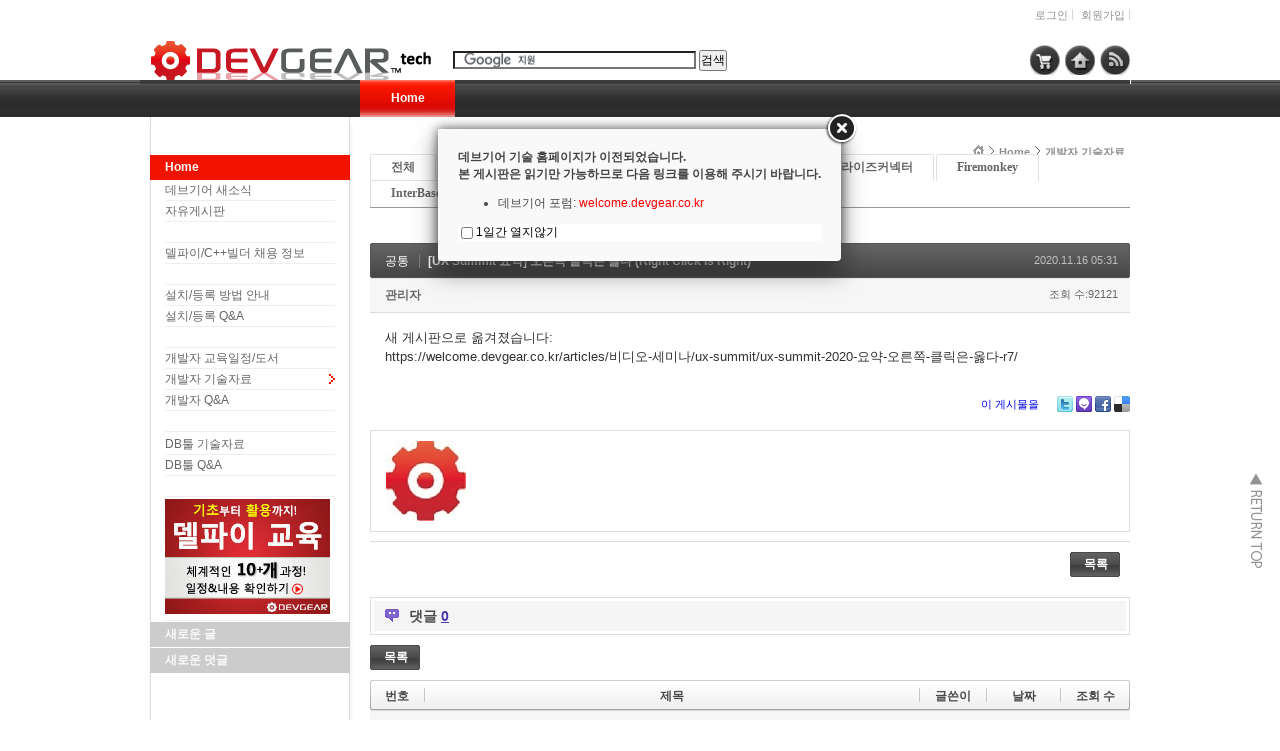

--- FILE ---
content_type: text/html; charset=UTF-8
request_url: https://tech.devgear.co.kr/index.php?mid=delphi_news&search_keyword=%EB%B8%8C%EB%9D%BC%EC%9A%B0%EC%A0%80&search_target=tag&category=10722&sort_index=readed_count&page=1&document_srl=466969
body_size: 7181
content:
<!DOCTYPE html>
<html lang="ko">
<head>
<!-- META -->
<meta charset="utf-8">
<meta name="Generator" content="XpressEngine">
<meta http-equiv="X-UA-Compatible" content="IE=edge">
<!-- TITLE -->
<title>개발자 기술자료 - [UX Summit 요약] 오른쪽 클릭은 옳다 (Right Click is Right)</title>
<!-- CSS -->
<link rel="stylesheet" href="/common/css/xe.min.css?20191122062755" />
<link rel="stylesheet" href="/modules/board/skins/xe_v3_default/xe_v3_default.css?20111220023436" />
<link rel="stylesheet" href="/layouts/NetCabin_X3/css/default.css?20170413074542" />
<link rel="stylesheet" href="/layouts/NetCabin_X3/ncd_plugins/ncd_my_link/css/ncd_my_link.css?20120822041723" />
<link rel="stylesheet" href="/layouts/NetCabin_X3/ncd_plugins/ncd_menu/css/red_gnb_default.css?20120828024153" />
<link rel="stylesheet" href="/layouts/NetCabin_X3/ncd_plugins/ncd_menu/css/red_lnb_default.css?20120115150404" />
<link rel="stylesheet" href="/layouts/NetCabin_X3/ncd_plugins/ncd_menu_location/css/ncd_menu_location.css?20110915175034" />
<link rel="stylesheet" href="/modules/editor/styles/ckeditor_light/style.css?20191122062750" />
<link rel="stylesheet" href="/addons/layerpopup/source/jquery.fancybox.css?20190725012128" />
<link rel="stylesheet" href="/files/faceOff/858/layout.css?20120821023805" />
<!-- JS -->
<script>
var current_url = "https://tech.devgear.co.kr/?mid=delphi_news&search_keyword=%EB%B8%8C%EB%9D%BC%EC%9A%B0%EC%A0%80&search_target=tag&category=10722&sort_index=readed_count&page=1&document_srl=466969";
var request_uri = "https://tech.devgear.co.kr/";
var current_mid = "delphi_news";
var waiting_message = "서버에 요청 중입니다. 잠시만 기다려주세요.";
var ssl_actions = new Array();
var default_url = "https://tech.devgear.co.kr/";
var enforce_ssl = true;</script>
<!--[if lt IE 9]><script src="/common/js/jquery-1.x.min.js?20191122062755"></script>
<![endif]--><!--[if gte IE 9]><!--><script src="/common/js/jquery.min.js?20191122062800"></script>
<!--<![endif]--><script src="/common/js/x.min.js?20191122062800"></script>
<script src="/common/js/xe.min.js?20191122062756"></script>
<script src="/addons/layerpopup/source/varjQuery.js?20190725012128"></script>
<script src="/modules/board/tpl/js/board.min.js?20191122062744"></script>
<script src="/addons/layerpopup/source/jquery.mousewheel-3.0.6.pack.js?20190725012128"></script>
<script src="/addons/layerpopup/source/jquery.fancybox.pack.js?20190725012128"></script>
<script src="/addons/layerpopup/source/cookie.js?20190725012128"></script>
<!-- RSS -->
<link rel="alternate" type="application/rss+xml" title="RSS" href="https://tech.devgear.co.kr/delphi_news/rss" /><link rel="alternate" type="application/atom+xml" title="Atom" href="https://tech.devgear.co.kr/delphi_news/atom" /><!-- ICON -->
<link rel="shortcut icon" href="https://tech.devgear.co.kr/files/attach/xeicon/favicon.ico" />

<script type="text/javascript">jQuery(document).ready(function() {if(getCookie('lpopup') == 'no') {}else{jQuery('.fancybox').fancybox({autoResize:false,autoCenter:false,minWidth:0,minHeight:0,padding:20,openEffect:'fade',closeEffect:'fade',openSpeed:1000,closeSpeed:150,topRatio:0.2,leftRatio:0.5,helpers:{overlay : null}}).trigger('click');}});</script>
<script type="text/javascript">jQuery(document).ready(function() {$('.fancybox-wrap').draggable({cursor:'move',cancel:'.fancybox-close'});$('.fancybox-wrap').disableSelection();});</script>
<style>.fancybox-desktop {box-shadow: 0 0 10px #666666;-webkit-box-shadow: 0 0 10px #666666;-moz-box-shadow: 0 0 10px #666666;}#dialoga .lCheck {background-color:#FFF;box-shadow:0 0 2px #666666;-webkit-box-shadow:0 0 2px #666666;-moz-box-shadow: 0 0 2px $666666;line-height:20px;height:20px;margin-top:-2px;padding-bottom:2px}#dialoga img{height:auto;max-width:100%;vertical-align:middle;border:0;margin:auto;-ms-interpolation-mode:bicubic}#dialoga label{font-size:12px;font-family:'NanumGothic','Segoe UI','Segoe UI','Malgun Gothic',Meiryo,'Trebuchet MS','Dotum',AppleGothic,sans-serif;color:#000;vertical-align:middle}#dialoga input[type=checkbox]{width:12px;height:12px;margin-left:3px;margin-right:3px;display:inline-block;vertical-align:middle}</style>
<a class="fancybox" href="#dialoga" style="display: none;">LayerPopupAddon</a>
<div id="dialoga" style="display: none;"><h3><span style="FONT-WEIGHT: normal"><b>데브기어 기술 홈페이지가 이전되었습니다. <br>본 게시판은 읽기만 가능하므로 다음 링크를 이용해 주시기 바랍니다.</b></span></h3><h3><span style="FONT-WEIGHT: normal"></h3><h3><span style="FONT-WEIGHT: normal"> <ul> <li>데브기어 포럼: <a href="https://welcome.devgear.co.kr/"><span style="COLOR: rgb(255,0,0)">welcome.devgear.co.kr</a></span> </li> </ul> </h3><div class="check" style="background-color: #ffffff;"><input type="checkbox" id="nopopup" onClick="jQuery.fancybox.close(); setCookie('lpopup', 'no', 1)"><label for="nopopup" style="font-size: 12px;">1일간 열지않기</label></div></div>
<link rel="canonical" href="https://tech.devgear.co.kr/delphi_news/466969" />
<meta name="keywords" content="Delphi, 델파이, C++Builder, C++빌더, C빌더, ER/Studio, 기술지원, 엠바카데로, 데브기어, Embarcadero" />
<meta name="description" content="새 게시판으로 옮겨졌습니다: https://welcome.devgear.co.kr/articles/비디오-세미나/ux-summit/ux-summit-2020-요약-오른쪽-클릭은-옳다-r7/" />
<meta property="og:locale" content="ko_KR" />
<meta property="og:type" content="article" />
<meta property="og:url" content="https://tech.devgear.co.kr/delphi_news/466969" />
<meta property="og:title" content="개발자 기술자료 - [UX Summit 요약] 오른쪽 클릭은 옳다 (Right Click is Right)" />
<meta property="og:description" content="새 게시판으로 옮겨졌습니다: https://welcome.devgear.co.kr/articles/비디오-세미나/ux-summit/ux-summit-2020-요약-오른쪽-클릭은-옳다-r7/" />
<meta property="article:published_time" content="2020-11-16T05:31:13+00:00" />
<meta property="article:modified_time" content="2021-10-25T12:25:30+00:00" /><script>
//<![CDATA[
xe.current_lang = "ko";
xe.cmd_find = "찾기";
xe.cmd_cancel = "취소";
xe.cmd_confirm = "확인";
xe.msg_no_root = "루트는 선택 할 수 없습니다.";
xe.msg_no_shortcut = "바로가기는 선택 할 수 없습니다.";
xe.msg_select_menu = "대상 메뉴 선택";
//]]>
</script>
</head>
<body>
<div id="wrap_outside">
    <div id="wrap">
        <div id="container">
            <div id="header">
            <!-- Main logo -->
		        <div class="left_bg">
                    <h1><a href="https://tech.devgear.co.kr" class="site_logo">
                        <img src="https://tech.devgear.co.kr/files/attach/images/858/logo.gif" alt="" />                                            </a></h1>
                </div><!-- .left_bg -->
			
	            <ul class="account_box">
	        <!-- Language select botton include -->
                                <!-- Account -->
				    											<li class="wrap_log"><a href="https://tech.devgear.co.kr/index.php?mid=delphi_news&amp;search_keyword=%EB%B8%8C%EB%9D%BC%EC%9A%B0%EC%A0%80&amp;search_target=tag&amp;category=10722&amp;sort_index=readed_count&amp;page=1&amp;document_srl=466969&amp;act=dispMemberLoginForm">로그인</a>
						<a href="https://tech.devgear.co.kr/index.php?mid=delphi_news&amp;search_keyword=%EB%B8%8C%EB%9D%BC%EC%9A%B0%EC%A0%80&amp;search_target=tag&amp;category=10722&amp;sort_index=readed_count&amp;page=1&amp;document_srl=466969&amp;act=dispMemberSignUpForm">회원가입</a></li>
								    </ul>
			<!-- Search include -->
		        <div class="center">
                    <div id="search">
<!-- Search Google -->
<center>
<form action="https://www.google.co.kr/cse" id="cse-search-box"><input type="hidden" name="error_return_url" value="/index.php?mid=delphi_news&amp;search_keyword=%EB%B8%8C%EB%9D%BC%EC%9A%B0%EC%A0%80&amp;search_target=tag&amp;category=10722&amp;sort_index=readed_count&amp;page=1&amp;document_srl=466969" /><input type="hidden" name="act" value="" /><input type="hidden" name="mid" value="delphi_news" /><input type="hidden" name="vid" value="" />
  <div>
    <input type="hidden" name="cx" value="005897116243128657045:hupkyrhkrdi" />
    <input type="hidden" name="ie" value="UTF-8" />
    <input type="text" name="q" size="33" />
    <input type="submit" name="sa" value="검색" />
    <script type="text/javascript" src="https://www.google.com/coop/cse/brand?form=cse-search-box&lang=ko"></script>
  </div>
</form>
</center>
<!-- Search Google -->
</div>
			    </div><!-- .center -->
			
			    <div id="Hside_link">
	        <!-- My link include -->
                    <!-- NETCABIN My link -> JS Jung (netcabin@naver.com) -->
<div class="rss_tap">
    <a href="https://tech.devgear.co.kr/rss" target="_blank"></a>
</div><div class="home_tap">
    <a href="https://tech.devgear.co.kr" target="_blank"></a>
</div><div class="shop_tap">
    <a href="https://www.devgearshop.co.kr" target="_blank"></a>
</div>			    </div><!-- #Hside_link -->
			
            <!-- GNB menu include -->
                <!-- Gnb default menu -->
<div id="gnb_box">
    <div id="gnb">
                                        <ul>
		    <li class="on"><a href="https://tech.devgear.co.kr/home" >Home</a>
			</li>
		</ul>
        	</div><!-- #gnb -->	
</div><!-- #gnb_box -->	                            </div><!-- #header -->
	        <div id="middle_box">
                <div id="aside_box">
				    <div class="aside_blank"></div><!-- .aside_blank -->
					
            <!-- LNB menu include -->				
                    <!-- NETCABIN lnbmenu -> JS Jung (netcabin@naver.com) -->
<div id="lnb_box">
    <div class="lnb">
	    <h2><span><a href="https://tech.devgear.co.kr/home"> Home</a></span></h2>			<ul>
				<li><h3><a href="https://tech.devgear.co.kr/board_in1">데브기어 새소식</a></h3>
									</li><li><h3><a href="https://tech.devgear.co.kr/board_gong">자유게시판</a></h3>
									</li><li><h3><a href="https://tech.devgear.co.kr"> </a></h3>
									</li><li><h3><a href="https://tech.devgear.co.kr/delphijob">델파이/C++빌더 채용 정보</a></h3>
									</li><li><h3><a href="https://tech.devgear.co.kr"> </a></h3>
									</li><li><h3><a href="https://tech.devgear.co.kr/howtoinstall">설치/등록 방법 안내</a></h3>
									</li><li><h3><a href="https://tech.devgear.co.kr/install_register_qna1">설치/등록 Q&amp;A</a></h3>
									</li><li><h3><a href="https://tech.devgear.co.kr"> </a></h3>
									</li><li><h3><a href="https://tech.devgear.co.kr/devgearbook/422873">개발자 교육일정/도서</a></h3>
									</li><li class="on_1rd"><h3><a href="https://tech.devgear.co.kr/delphi_news">개발자 기술자료</a></h3>
									</li><li><h3><a href="https://tech.devgear.co.kr/delphi_qna">개발자 Q&amp;A</a></h3>
					<ul>
						<li><h4><a href="https://tech.devgear.co.kr"> </a></h4></li>					</ul>				</li><li><h3><a href="https://tech.devgear.co.kr/db_kb">DB툴 기술자료</a></h3>
									</li><li><h3><a href="https://tech.devgear.co.kr/db_qna">DB툴 Q&amp;A</a></h3>
					<ul>
						<li><h4><a href="https://tech.devgear.co.kr"> </a></h4></li>					</ul>				</li><li><h3><a href="https://tech.devgear.co.kr/devgearbook/422873"><img src="/files/attach/menu_button/63/428280.20161215085343.menu_normal_btn.jpg" onmouseout="this.src='/files/attach/menu_button/63/428280.20161215085343.menu_normal_btn.jpg'" alt=" "   /></a></h3>
									</li>			</ul>    </div>
</div>			
				    <div class="aside">
            <!-- Wiget box -->	
                        <div class="descrip_title01">새로운 글</div><!-- .descrip_title01 -->
			            <div class="descrip_margin"></div><!-- .descrip_margin -->
			            <div class="descrip_nomargin"></div><!-- .descrip_nomargin -->
                        <div class="descrip_title02">새로운 덧글</div><!-- .descrip_title02 -->
			            <div class="descrip_margin"></div><!-- .descrip_margin -->
			            <div class="descrip_nomargin"></div><!-- .descrip_nomargin -->
                        <div class="descrip_title03"></div><!-- .descrip_title03 -->
			            <div class="descrip_margin"></div><!-- .descrip_margin -->
			            <div class="descrip_nomargin"></div><!-- .descrip_nomargin -->
                        <div class="descrip_title04"></div><!-- .descrip_title04 -->
			            <div class="descrip_margin"></div><!-- .descrip_margin -->
			            <div class="descrip_nomargin"></div><!-- .descrip_nomargin -->
                        <div class="descrip_title05"></div><!-- .descrip_title05 -->
			            <div class="descrip_margin"></div><!-- .descrip_margin -->
			            <div class="descrip_nomargin"></div><!-- .descrip_nomargin -->
				    </div><!-- .aside -->
	            </div><!-- #aside_box -->
				
            <!-- Menu location include -->
                <div id="content_top">
				                        <!-- NETCABIN Menu location -> JS Jung (netcabin@naver.com) -->
<div class="ncd_menu_location">
	<ul>
						        <li><a href="https://tech.devgear.co.kr/" class="home"><img src="/layouts/NetCabin_X3/ncd_plugins/ncd_menu_location/img/home.gif" width="11" height="11" alt="" /></a></li>
		<li>
			<a href="https://tech.devgear.co.kr/home">Home</a>
		</li>		<li>
			<a href="https://tech.devgear.co.kr/delphi_news">개발자 기술자료</a>
		</li>			</ul>
</div><!-- .ncd_menu_location -->							        </div><!-- #content_top -->
				
            <!-- Content -->
	            <div id="content">																																								<div class="xev3board">
			<ul class="cTab">
		<li><a href="https://tech.devgear.co.kr/index.php?mid=delphi_news&amp;search_keyword=%EB%B8%8C%EB%9D%BC%EC%9A%B0%EC%A0%80&amp;search_target=tag&amp;sort_index=readed_count&amp;document_srl=466969">전체</a></li>
		<li class="on"><a href="https://tech.devgear.co.kr/index.php?mid=delphi_news&amp;search_keyword=%EB%B8%8C%EB%9D%BC%EC%9A%B0%EC%A0%80&amp;search_target=tag&amp;category=10722&amp;sort_index=readed_count&amp;page=1">공통<!--<em>[732]</em>--></a>
					</li><li><a href="https://tech.devgear.co.kr/index.php?mid=delphi_news&amp;search_keyword=%EB%B8%8C%EB%9D%BC%EC%9A%B0%EC%A0%80&amp;search_target=tag&amp;category=3433&amp;sort_index=readed_count&amp;page=1">Delphi<!--<em>[272]</em>--></a>
					</li><li><a href="https://tech.devgear.co.kr/index.php?mid=delphi_news&amp;search_keyword=%EB%B8%8C%EB%9D%BC%EC%9A%B0%EC%A0%80&amp;search_target=tag&amp;category=3434&amp;sort_index=readed_count&amp;page=1">C++Builder<!--<em>[66]</em>--></a>
					</li><li><a href="https://tech.devgear.co.kr/index.php?mid=delphi_news&amp;search_keyword=%EB%B8%8C%EB%9D%BC%EC%9A%B0%EC%A0%80&amp;search_target=tag&amp;category=3435&amp;sort_index=readed_count&amp;page=1">RAD서버<!--<em>[26]</em>--></a>
					</li><li><a href="https://tech.devgear.co.kr/index.php?mid=delphi_news&amp;search_keyword=%EB%B8%8C%EB%9D%BC%EC%9A%B0%EC%A0%80&amp;search_target=tag&amp;category=434576&amp;sort_index=readed_count&amp;page=1">엔터프라이즈커넥터<!--<em>[16]</em>--></a>
					</li><li><a href="https://tech.devgear.co.kr/index.php?mid=delphi_news&amp;search_keyword=%EB%B8%8C%EB%9D%BC%EC%9A%B0%EC%A0%80&amp;search_target=tag&amp;category=3436&amp;sort_index=readed_count&amp;page=1">Firemonkey<!--<em>[127]</em>--></a>
					</li><li><a href="https://tech.devgear.co.kr/index.php?mid=delphi_news&amp;search_keyword=%EB%B8%8C%EB%9D%BC%EC%9A%B0%EC%A0%80&amp;search_target=tag&amp;category=6388&amp;sort_index=readed_count&amp;page=1">InterBase<!--<em>[28]</em>--></a>
					</li><li><a href="https://tech.devgear.co.kr/index.php?mid=delphi_news&amp;search_keyword=%EB%B8%8C%EB%9D%BC%EC%9A%B0%EC%A0%80&amp;search_target=tag&amp;category=5808&amp;sort_index=readed_count&amp;page=1">동영상<!--<em>[35]</em>--></a>
					</li><li><a href="https://tech.devgear.co.kr/index.php?mid=delphi_news&amp;search_keyword=%EB%B8%8C%EB%9D%BC%EC%9A%B0%EC%A0%80&amp;search_target=tag&amp;category=459812&amp;sort_index=readed_count&amp;page=1">도서 (PDF)<!--<em>[75]</em>--></a>
					</li><li><a href="https://tech.devgear.co.kr/index.php?mid=delphi_news&amp;search_keyword=%EB%B8%8C%EB%9D%BC%EC%9A%B0%EC%A0%80&amp;search_target=tag&amp;category=465839&amp;sort_index=readed_count&amp;page=1">컴포넌트<!--<em>[12]</em>--></a>
					</li>	</ul><div class="board_read">
	<!-- READ HEADER -->
	<div class="read_header">
		<h1>
			<a href="https://tech.devgear.co.kr/index.php?mid=delphi_news&amp;search_keyword=%EB%B8%8C%EB%9D%BC%EC%9A%B0%EC%A0%80&amp;search_target=tag&amp;category=10722&amp;sort_index=readed_count&amp;page=1" class="category">공통</a>			<a href="https://tech.devgear.co.kr/delphi_news/466969">[UX Summit 요약] 오른쪽 클릭은 옳다 (Right Click is Right)</a>
		</h1>
		<p class="time">
			2020.11.16 05:31		</p>
		<p class="meta">
									<a href="#popup_menu_area" class="member_4 author" onclick="return false">관리자</a>			<span class="sum">
				<span class="read">조회 수:92121</span>
							</span>
		</p>
	</div>
	<!-- /READ HEADER -->
	<!-- Extra Output -->
		<!-- /Extra Output -->
	<!-- READ BODY -->
	<div class="read_body">
				<!--BeforeDocument(466969,4)--><div class="document_466969_4 xe_content"><p><span style="color: rgb(51, 51, 51); background-color: rgb(255, 255, 255);">새 게시판으로 옮겨졌습니다:</span></p>

<p><a href="https://welcome.devgear.co.kr/articles/비디오-세미나/ux-summit/ux-summit-2020-요약-오른쪽-클릭은-옳다-r7/"><font color="#333333">https://welcome.devgear.co.kr/articles/비디오-세미나/ux-summit/ux-summit-2020-요약-오른쪽-클릭은-옳다-r7/</font></a></p></div><!--AfterDocument(466969,4)-->			</div>
	<!-- /READ BODY -->
	<!-- READ FOOTER -->
	<div class="read_footer">
				<div class="tns">
									<a class="document_466969 action" href="#popup_menu_area" onclick="return false">이 게시물을</a>
			<ul class="sns">
				<li class="twitter link"><a href="http://twitter.com/">Twitter</a></li>
				<li class="me2day link"><a href="http://me2day.net/">Me2day</a></li>
				<li class="facebook link"><a href="http://facebook.com/">Facebook</a></li>
				<li class="delicious link"><a href="http://delicious.com/">Delicious</a></li>
			</ul>
			<script type="text/javascript">
				jQuery(function($){
					$('.twitter>a').snspost({
						type : 'twitter',
						content : '[UX Summit 요약] 오른쪽 클릭은 옳다 (Right Click is Right) https://tech.devgear.co.kr/delphi_news/466969'
					});
					$('.me2day>a').snspost({
						type : 'me2day',
						content : '\"[UX Summit 요약] 오른쪽 클릭은 옳다 (Right Click is Right)\":https://tech.devgear.co.kr/delphi_news/466969'
					});
					$('.facebook>a').snspost({
						type : 'facebook',
						content : '[UX Summit 요약] 오른쪽 클릭은 옳다 (Right Click is Right)'
					});
					$('.delicious>a').snspost({
						type : 'delicious',
						content : '[UX Summit 요약] 오른쪽 클릭은 옳다 (Right Click is Right)'
					});
				});
			</script>
		</div>
		<div class="sign">
			<img src="https://tech.devgear.co.kr/files/member_extra_info/profile_image/004/4.jpg?20140305021533" alt="Profile" class="pf" />					</div>		<div class="btnArea">
			<span class="goList"><span class="btn25 black"><a href="https://tech.devgear.co.kr/index.php?mid=delphi_news&amp;search_keyword=%EB%B8%8C%EB%9D%BC%EC%9A%B0%EC%A0%80&amp;search_target=tag&amp;category=10722&amp;sort_index=readed_count&amp;page=1">목록</a></span></span>
			<span class="goEdit">
				<span class="btn25"></span>
				<span class="btn25"></span>
			</span>
		</div>
	</div>
	<!-- /READ FOOTER -->
</div>
<!-- COMMENT -->
<div class="feedback" id="comment">
	<div class="fbHeader">
		<h2>댓글 <em>0</em></h2>
	</div>
	    	</div>
<div class="fbFooter">
	<span class="btn25 black"><a href="https://tech.devgear.co.kr/index.php?mid=delphi_news&amp;search_keyword=%EB%B8%8C%EB%9D%BC%EC%9A%B0%EC%A0%80&amp;search_target=tag&amp;category=10722&amp;sort_index=readed_count&amp;page=1">목록</a></span>
</div>
<!-- /COMMENT -->
<div class="board_list" id="board_list">
	<table width="100%" border="1" cellspacing="0" summary="List of Articles">
		<thead>
			<!-- LIST HEADER -->
			<tr>
								<th scope="col"><span>번호</span></th>																																																				<th scope="col" class="title"><span>제목</span></th>																																																				<th scope="col"><span>글쓴이</span></th>																																																												<th scope="col"><span><a href="https://tech.devgear.co.kr/index.php?mid=delphi_news&amp;search_keyword=%EB%B8%8C%EB%9D%BC%EC%9A%B0%EC%A0%80&amp;search_target=tag&amp;category=10722&amp;sort_index=regdate&amp;page=1&amp;document_srl=466969">날짜</a></span></th>																																																												<th scope="col"><span><a href="https://tech.devgear.co.kr/index.php?mid=delphi_news&amp;search_keyword=%EB%B8%8C%EB%9D%BC%EC%9A%B0%EC%A0%80&amp;search_target=tag&amp;category=10722&amp;sort_index=readed_count&amp;page=1&amp;document_srl=466969">조회 수</a></span></th>																			</tr>
			<!-- /LIST HEADER -->
		</thead>
		<tbody>
			<!-- NOTICE -->
			<tr class="notice">
								<td class="notice">
										공지				</td>																																																				<td class="title">
					<a href="https://tech.devgear.co.kr/index.php?mid=delphi_news&amp;search_keyword=%EB%B8%8C%EB%9D%BC%EC%9A%B0%EC%A0%80&amp;search_target=tag&amp;category=10722&amp;sort_index=readed_count&amp;page=1&amp;document_srl=467999">
						[DelphiCon 요약] 코드사이트 로깅 실전 활용 기법 (Real-world CodeSite Logging Techniques)					</a>
														</td>																																																				<td class="author"><a href="#popup_menu_area" class="member_4" onclick="return false">관리자</a></td>																																																												<td class="time">2021.01.19</td>																																																												<td class="readNum">94886</td>																			</tr><tr class="notice">
								<td class="notice">
					&raquo;									</td>																																																				<td class="title">
					<a href="https://tech.devgear.co.kr/index.php?mid=delphi_news&amp;search_keyword=%EB%B8%8C%EB%9D%BC%EC%9A%B0%EC%A0%80&amp;search_target=tag&amp;category=10722&amp;sort_index=readed_count&amp;page=1&amp;document_srl=466969">
						[UX Summit 요약] 오른쪽 클릭은 옳다 (Right Click is Right)					</a>
														</td>																																																				<td class="author"><a href="#popup_menu_area" class="member_4" onclick="return false">관리자</a></td>																																																												<td class="time">2020.11.16</td>																																																												<td class="readNum">92121</td>																			</tr><tr class="notice">
								<td class="notice">
										공지				</td>																																																				<td class="title">
					<a href="https://tech.devgear.co.kr/index.php?mid=delphi_news&amp;search_keyword=%EB%B8%8C%EB%9D%BC%EC%9A%B0%EC%A0%80&amp;search_target=tag&amp;category=10722&amp;sort_index=readed_count&amp;page=1&amp;document_srl=463474">
						<span style="font-weight:bold;;color:#EE2222">[10.4 시드니] What's NEW! 신기능 자세히 보기</span>					</a>
														</td>																																																				<td class="author"><a href="#popup_menu_area" class="member_4" onclick="return false">관리자</a></td>																																																												<td class="time">2020.05.27</td>																																																												<td class="readNum">94047</td>																			</tr><tr class="notice">
								<td class="notice">
										공지				</td>																																																				<td class="title">
					<a href="https://tech.devgear.co.kr/index.php?mid=delphi_news&amp;search_keyword=%EB%B8%8C%EB%9D%BC%EC%9A%B0%EC%A0%80&amp;search_target=tag&amp;category=10722&amp;sort_index=readed_count&amp;page=1&amp;document_srl=447417">
						<span style="color:#555555">RAD스튜디오(델파이,C++빌더) - 고객 사례 목록</span>					</a>
														</td>																																																				<td class="author"><a href="#popup_menu_area" class="member_4" onclick="return false">관리자</a></td>																																																												<td class="time">2018.10.23</td>																																																												<td class="readNum">99662</td>																			</tr><tr class="notice">
								<td class="notice">
										공지				</td>																																																				<td class="title">
					<a href="https://tech.devgear.co.kr/index.php?mid=delphi_news&amp;search_keyword=%EB%B8%8C%EB%9D%BC%EC%9A%B0%EC%A0%80&amp;search_target=tag&amp;category=10722&amp;sort_index=readed_count&amp;page=1&amp;document_srl=429915">
						[데브기어 컨설팅] 모바일 앱 &amp; 업그레이드 마이그레이션					</a>
					<a href="https://tech.devgear.co.kr/index.php?mid=delphi_news&amp;search_keyword=%EB%B8%8C%EB%9D%BC%EC%9A%B0%EC%A0%80&amp;search_target=tag&amp;category=10722&amp;sort_index=readed_count&amp;page=1&amp;document_srl=429915#comment" class="replyNum" title="Replies">
						[1]
					</a>									</td>																																																				<td class="author"><a href="#popup_menu_area" class="member_4" onclick="return false">관리자</a></td>																																																												<td class="time">2017.02.06</td>																																																												<td class="readNum">109561</td>																			</tr><tr class="notice">
								<td class="notice">
										공지				</td>																																																				<td class="title">
					<a href="https://tech.devgear.co.kr/index.php?mid=delphi_news&amp;search_keyword=%EB%B8%8C%EB%9D%BC%EC%9A%B0%EC%A0%80&amp;search_target=tag&amp;category=10722&amp;sort_index=readed_count&amp;page=1&amp;document_srl=429905">
						[전체 목록] 이 달의 기술자료 &amp; 기술레터					</a>
														</td>																																																				<td class="author"><a href="#popup_menu_area" class="member_4" onclick="return false">관리자</a></td>																																																												<td class="time">2017.02.06</td>																																																												<td class="readNum">94615</td>																			</tr><tr class="notice">
								<td class="notice">
										공지				</td>																																																				<td class="title">
					<a href="https://tech.devgear.co.kr/index.php?mid=delphi_news&amp;search_keyword=%EB%B8%8C%EB%9D%BC%EC%9A%B0%EC%A0%80&amp;search_target=tag&amp;category=10722&amp;sort_index=readed_count&amp;page=1&amp;document_srl=412902">
						<span style="font-weight:bold;;color:#555555">RAD스튜디오(델파이, C++빌더) - 시작하기</span>					</a>
					<a href="https://tech.devgear.co.kr/index.php?mid=delphi_news&amp;search_keyword=%EB%B8%8C%EB%9D%BC%EC%9A%B0%EC%A0%80&amp;search_target=tag&amp;category=10722&amp;sort_index=readed_count&amp;page=1&amp;document_srl=412902#comment" class="replyNum" title="Replies">
						[1]
					</a>									</td>																																																				<td class="author"><a href="#popup_menu_area" class="member_4" onclick="return false">관리자</a></td>																																																												<td class="time">2015.06.30</td>																																																												<td class="readNum">124643</td>																			</tr><tr class="notice">
								<td class="notice">
										공지				</td>																																																				<td class="title">
					<a href="https://tech.devgear.co.kr/index.php?mid=delphi_news&amp;search_keyword=%EB%B8%8C%EB%9D%BC%EC%9A%B0%EC%A0%80&amp;search_target=tag&amp;category=10722&amp;sort_index=readed_count&amp;page=1&amp;document_srl=345279">
						<span style="font-weight:bold;;color:#555555">RAD스튜디오(델파이,C++빌더) - 모바일 앱 개발 사례 (2020년 11월 업데이트 됨)</span>					</a>
														</td>																																																				<td class="author"><a href="#popup_menu_area" class="member_2442" onclick="return false">험프리</a></td>																																																												<td class="time">2014.01.16</td>																																																												<td class="readNum">261596</td>																			</tr>			<!-- /NOTICE -->
			<!-- LIST -->
			<tr>
								<td class="no">
										1				</td>																																																				<td class="title">
					<a href="https://tech.devgear.co.kr/index.php?mid=delphi_news&amp;search_keyword=%EB%B8%8C%EB%9D%BC%EC%9A%B0%EC%A0%80&amp;search_target=tag&amp;category=10722&amp;sort_index=readed_count&amp;page=1&amp;document_srl=441318">[고객사례-브라우저, 델파이] BriskBard</a>
																			</td>																																																				<td class="author"><a href="#popup_menu_area" class="member_4" onclick="return false">관리자</a></td>																																																												<td class="time">2018.05.10</td>																																																												<td class="readNum">1274</td>																			</tr>			<!-- /LIST -->
		</tbody>
	</table></div>
<div class="list_footer">
	<div class="pagination">
		<a href="https://tech.devgear.co.kr/index.php?mid=delphi_news&amp;search_keyword=%EB%B8%8C%EB%9D%BC%EC%9A%B0%EC%A0%80&amp;search_target=tag&amp;category=10722&amp;sort_index=readed_count" class="direction prev"><span></span><span></span> 첫 페이지</a> 
					<strong>1</strong> 
							<a href="https://tech.devgear.co.kr/index.php?mid=delphi_news&amp;search_keyword=%EB%B8%8C%EB%9D%BC%EC%9A%B0%EC%A0%80&amp;search_target=tag&amp;category=10722&amp;sort_index=readed_count&amp;page=1" class="direction next">끝 페이지 <span></span><span></span></a>
	</div>	<div class="btnArea">
		<span class="btn25 blue"><a href="https://tech.devgear.co.kr/index.php?mid=delphi_news&amp;search_keyword=%EB%B8%8C%EB%9D%BC%EC%9A%B0%EC%A0%80&amp;search_target=tag&amp;category=10722&amp;sort_index=readed_count&amp;page=1&amp;act=dispBoardWrite">쓰기</a></span>
			</div>
	<button type="button" class="bsToggle" title="검색">검색</button>
	<form action="https://tech.devgear.co.kr/" method="get" onsubmit="return procFilter(this, search)" id="board_search" class="board_search" ><input type="hidden" name="act" value="" />
		<input type="hidden" name="vid" value="" />
		<input type="hidden" name="mid" value="delphi_news" />
		<input type="hidden" name="category" value="10722" />
		<input type="text" name="search_keyword" value="브라우저" title="검색" class="iText" />
		<select name="search_target">
			<option value="title_content">제목+내용</option><option value="title">제목</option><option value="content">내용</option><option value="comment">댓글</option><option value="user_name">이름</option><option value="nick_name">닉네임</option><option value="tag" selected="selected">태그</option>		</select>
		<span class="btn25"><button type="submit" onclick="xGetElementById('board_search').submit();return false;">검색</button></span>
        	</form>	<a href="https://tech.devgear.co.kr/index.php?mid=delphi_news&amp;search_keyword=%EB%B8%8C%EB%9D%BC%EC%9A%B0%EC%A0%80&amp;search_target=tag&amp;category=10722&amp;sort_index=readed_count&amp;page=1&amp;document_srl=466969&amp;act=dispBoardTagList" class="tagSearch" title="태그">태그</a>
</div>
	</div>
</div><!-- #content -->
				
	            <div id="middle_footer"></div><!-- #middle_footer -->
	        </div><!-- #middle_box -->
        </div><!-- #container -->
        <div id="return_top"> 
            <a href="#header"></a><br><br>
        </div> 
    </div><!-- #wrap -->
	
<div id="footer_box">
        <div id="footer">
	        <!-- Bottom menu -->
			<ul class="Bmenu_box">
				<li><a href="https://www.devgear.co.kr" target="_blank">데브기어 홈페이지</a>
				</li><li><a href="https://www.embarcadero.com/downloads">다운로드</a>
				</li><li><a href="https://www.devgear.co.kr/products">제품소개</a>
				</li><li><a href="https://www.devgear.co.kr/company">회사소개</a>
				</li><li><a href="https://tech.devgear.co.kr/privacy">개인정보보호방침</a>
				</li>			</ul><!-- .Bmenu_box -->
				
	     
        </div><!-- #footer -->
    </div><!-- #footer_box -->	
</div><!-- #wrap_outside --><script type="text/javascript" src="//wcs.naver.net/wcslog.js"></script> <script type="text/javascript"> if(!wcs_add) var wcs_add = {}; wcs_add["wa"] = "d21ad7f9d8d588"; wcs_do(); </script><!-- ETC -->
<div class="wfsr"></div>
<script src="/files/cache/js_filter_compiled/d046d1841b9c79c545b82d3be892699d.ko.compiled.js?20191122062745"></script><script src="/files/cache/js_filter_compiled/1bdc15d63816408b99f674eb6a6ffcea.ko.compiled.js?20191122062745"></script><script src="/files/cache/js_filter_compiled/9b007ee9f2af763bb3d35e4fb16498e9.ko.compiled.js?20191122062745"></script><script src="/addons/autolink/autolink.js?20191122062802"></script><script src="/modules/board/skins/xe_v3_default/xe_v3_default.js?20131206004903"></script></body>
</html>
